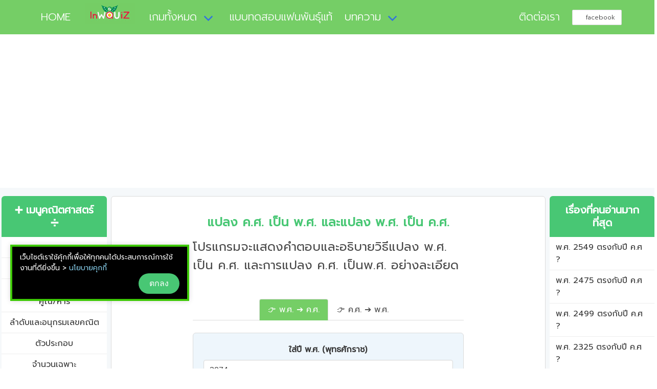

--- FILE ---
content_type: text/html; charset=UTF-8
request_url: https://lnwquiz.com/%E0%B8%84%E0%B8%93%E0%B8%B4%E0%B8%95%E0%B8%A8%E0%B8%B2%E0%B8%AA%E0%B8%95%E0%B8%A3%E0%B9%8C/%E0%B8%9E.%E0%B8%A8.-%E0%B8%84.%E0%B8%A8./%E0%B8%9E.%E0%B8%A8.2074
body_size: 5881
content:
<!DOCTYPE html><html lang="th"><head><meta charset="utf-8"><meta http-equiv="X-UA-Compatible" content="IE=edge"><meta name="viewport" content="width=device-width, initial-scale=1"><title>พ.ศ. 2074 ตรงกับปี ค.ศ. ใด ที่นี่มีคำตอบ</title><meta name="keywords" content="พ.ศ. 2074,ค.ศ. 1531,ตรงกับ"><meta name="description" content="มาดูคำตอบและวิธีแปลง พ.ศ.  2074 เป็นปี ค.ศ. กันดีกว่า ซึ่งจะมีสูตร, ขั้นตอนและคำอธิบายให้อย่างละเอียด"><link rel="canonical" href="https://lnwquiz.com/คณิตศาสตร์/พ.ศ.-ค.ศ./พ.ศ.2074"><meta property="og:url" content="https://lnwquiz.com/คณิตศาสตร์/พ.ศ.-ค.ศ./พ.ศ.2074"><meta property="og:type" content="website"><meta property="og:title" content="พ.ศ. 2074 ตรงกับปี ค.ศ. ใด ที่นี่มีคำตอบ"><meta property="og:description" content="มาดูคำตอบและวิธีแปลง พ.ศ.  2074 เป็นปี ค.ศ. กันดีกว่า ซึ่งจะมีสูตร, ขั้นตอนและคำอธิบายให้อย่างละเอียด"><meta property="og:image" content="https://lnwquiz.com/media/web-content/imgs/2022/03/1916480308079l.jpg"><meta property="fb:app_id" content="234343680351120"><meta property="og:site_name" content="lnwquiz-เทพควิช"><meta name="twitter:card" content="summary_large_image"><meta name="twitter:title" content="พ.ศ. 2074 ตรงกับปี ค.ศ. ใด ที่นี่มีคำตอบ"/><meta name="twitter:description" content="มาดูคำตอบและวิธีแปลง พ.ศ.  2074 เป็นปี ค.ศ. กันดีกว่า ซึ่งจะมีสูตร, ขั้นตอนและคำอธิบายให้อย่างละเอียด"/><meta name="twitter:site" content="@lnwquiz"><meta name="twitter:creator" content="@lnwquiz"><link rel="apple-touch-icon" sizes="57x57" href="https://lnwquiz.com/media/favicon/apple-icon-57x57.png"><link rel="apple-touch-icon" sizes="60x60" href="https://lnwquiz.com/media/favicon/apple-icon-60x60.png"><link rel="apple-touch-icon" sizes="72x72" href="https://lnwquiz.com/media/favicon/apple-icon-72x72.png"><link rel="apple-touch-icon" sizes="76x76" href="https://lnwquiz.com/media/favicon/apple-icon-76x76.png"><link rel="apple-touch-icon" sizes="114x114" href="https://lnwquiz.com/media/favicon/apple-icon-114x114.png"><link rel="apple-touch-icon" sizes="120x120" href="https://lnwquiz.com/media/favicon/apple-icon-120x120.png"><link rel="apple-touch-icon" sizes="144x144" href="https://lnwquiz.com/media/favicon/apple-icon-144x144.png"><link rel="apple-touch-icon" sizes="152x152" href="https://lnwquiz.com/media/favicon/apple-icon-152x152.png"><link rel="apple-touch-icon" sizes="180x180" href="https://lnwquiz.com/media/favicon/apple-icon-180x180.png"><link rel="icon" type="image/png" sizes="192x192" href="https://lnwquiz.com/media/favicon/android-icon-192x192.png"><link rel="icon" type="image/png" sizes="32x32" href="https://lnwquiz.com/media/favicon/favicon-32x32.png"><link rel="icon" type="image/png" sizes="96x96" href="https://lnwquiz.com/media/favicon/favicon-96x96.png"><link rel="icon" type="image/png" sizes="16x16" href="https://lnwquiz.com/media/favicon/favicon-16x16.png"><link rel="manifest" href="https://lnwquiz.com/media/favicon/manifest.json"><meta name="msapplication-TileColor" content="#ffffff"><meta name="msapplication-TileImage" content="https://lnwquiz.com/media/favicon/ms-icon-144x144.png"><meta name="theme-color" content="#ffffff"><link rel="shortcut icon" href="https://lnwquiz.com/media/favicon/favicon.ico" type="image/x-icon"><link rel="icon" href="https://lnwquiz.com/media/favicon/favicon.ico" type="image/x-icon"><link href="https://fonts.googleapis.com/css?family=Prompt:300,400|Sarabun:300,400,500&display=swap&subset=thai" rel="stylesheet"><link rel="stylesheet" type="text/css" href="/assets/css/bulma/all20.min.css"><meta property="fb:pages" content="228320904241728"/><meta name="agd-partner-manual-verification"/><script async src="https://pagead2.googlesyndication.com/pagead/js/adsbygoogle.js?client=ca-pub-5102283248363876" crossorigin="anonymous"></script><script async src="https://www.googletagmanager.com/gtag/js?id=G-KNQ1P4QE1N"></script><script>window.dataLayer = window.dataLayer || [];
  function gtag(){dataLayer.push(arguments);}
  gtag('js', new Date());
  gtag('config', 'G-KNQ1P4QE1N');</script><link rel="stylesheet" type="text/css" href="https://lnwquiz.com/assets/css/bulma/detail.css?v=1764740609"></head><body><nav class="navbar phol-menu"><div class="container"><div class="navbar-brand"><a class="navbar-item " href="https://lnwquiz.com/" title="HOME"><i class="fa fa-home"></i> &nbsp; HOME</a><div class="lnwquiz-logo" style="width:130px;margin:-10px auto -5px auto;"><img src="https://lnwquiz.com/media/default-imgs/lnwquiz-logo.jpg" alt="เทพควิช-lnwquiz" title="เทพควิช-lnwquiz"></div><div class="navbar-burger burger" data-target="navMenubd-example" role="button" aria-label="menu" aria-expanded="false"><span></span><span></span><span></span></div></div><div id="navMenubd-example" class="navbar-menu"><div class="navbar-start"><div class="navbar-item has-dropdown is-hoverable"><a class="navbar-link  is-active" href="#" title="เกมทั้งหมด">เกมทั้งหมด</a><div class="navbar-dropdown "><a class="navbar-item" href="https://lnwquiz.com/game/เกมเศรษฐี" title="เกมเศรษฐี 10 คำถาม 1 ตัวช่วย" id="m_game_0">เกมเศรษฐี 10 คำถาม 1 ตัวช่วย</a><a class="navbar-item" href="https://lnwquiz.com/game/เกมทศกันณ" title="เกมทศพักตร์ 10 หน้า 100 ล้าน" id="m_game_1">เกมทศพักตร์ 10 หน้า 100 ล้าน</a><a class="navbar-item" href="https://lnwquiz.com/game/เกมคิดเลขเร็ว" title="เกมคิดเลขเร็ว" id="m_game_4">เกมคิดเลขเร็ว</a><a class="navbar-item" href="https://lnwquiz.com/emoji" title="สร้างข้อความอิโมจิ,อีโมติคอน" id="m_game_5">สร้างข้อความอิโมจิ,อีโมติคอน</a><a class="navbar-item" href="https://lnwquiz.com/game/เกมส์อะไรเอ่ย" title="เกมส์อะไรเอ่ย ?" id="m_game_6">เกมส์อะไรเอ่ย ?</a></div></div><a class="navbar-item " href="/quiz/super-fan/" title="แบบทดสอบแฟนพันธุ์แท้" id="แบบทดสอบแฟนพันธุ์แท้"> แบบทดสอบแฟนพันธุ์แท้</a><div class="navbar-item has-dropdown is-hoverable"><a class="navbar-link  is-active" href="#" title="บทความ">บทความ</a><div class="navbar-dropdown "></div></div></div><div class="navbar-end"><a class="navbar-item is-hidden-desktop-only" href="https://web.facebook.com/pg/lnwquiz/about/" target="_blank" title="ติดต่อเรา"> ติดต่อเรา</a><div class="navbar-item"><div class="field is-grouped"><p class="control"><a class="tw-button button is-small" href="https://web.facebook.com/lnwquiz/" target="_blank" title="facebook"><span class="icon"><i class="fa fa-facebook" aria-hidden="true"></i></span><span>facebook</span></a></p></div></div></div></div></div></nav><section class="section main"><div class="container is-paddingless is-fluid"><div class="columns is-multiline is-variable is-1"><div class="column is-2 has-text-centered"><div class="box box-math-article ads-sidebar-sticky is-paddingless no-border"><nav class="panel is-hidden-mobile is-shadowless is-success"><p class="panel-heading is-size-5 has-text-centered">➕ เมนูคณิตศาสตร์ ➗</p><a class="panel-block is-size-6 justify-center " href="https://lnwquiz.com/คณิตศาสตร์/หารยาว" title="หารยาว">หารยาว</a><a class="panel-block is-size-6 justify-center " href="https://lnwquiz.com/คณิตศาสตร์/หารสั้น" title="หารสั้น">หารสั้น</a><a class="panel-block is-size-6 justify-center " href="https://lnwquiz.com/คณิตศาสตร์/จำนวนเต็ม" title="จำนวนเต็ม : บวก/ลบ/คูณ/หาร">จำนวนเต็ม : บวก/ลบ/คูณ/หาร</a><a class="panel-block is-size-6 justify-center " href="https://lnwquiz.com/คณิตศาสตร์/ลำดับและอนุกรมเลขคณิต" title="ลำดับและอนุกรมเลขคณิต">ลำดับและอนุกรมเลขคณิต</a><a class="panel-block is-size-6 justify-center " href="https://lnwquiz.com/คณิตศาสตร์/ตัวประกอบ" title="ตัวประกอบ">ตัวประกอบ</a><a class="panel-block is-size-6 justify-center " href="https://lnwquiz.com/คณิตศาสตร์/จำนวนเฉพาะ" title="จำนวนเฉพาะ">จำนวนเฉพาะ</a><a class="panel-block is-size-6 justify-center " href="https://lnwquiz.com/คณิตศาสตร์/ห.ร.ม." title="การหาห.ร.ม.">การหาห.ร.ม.</a><a class="panel-block is-size-6 justify-center " href="https://lnwquiz.com/คณิตศาสตร์/ค.ร.น." title="การหาค.ร.น.">การหาค.ร.น.</a><a class="panel-block is-size-6 justify-center " href="https://lnwquiz.com/คณิตศาสตร์/รากที่n" title="รากที่สอง, รากที่สาม">รากที่สอง, รากที่สาม</a><a class="panel-block is-size-6 justify-center " href="https://lnwquiz.com/คณิตศาสตร์/เลขยกกำลัง" title="เลขยกกำลัง">เลขยกกำลัง</a><a class="panel-block is-size-6 justify-center " href="https://lnwquiz.com/คณิตศาสตร์/เศษส่วน" title="เศษส่วน : บวก/ลบ/คูณ/หาร">เศษส่วน : บวก/ลบ/คูณ/หาร</a><a class="panel-block is-size-6 justify-center " href="https://lnwquiz.com/คณิตศาสตร์/เปรียบเทียบเศษส่วน" title="เปรียบเทียบเศษส่วนและจำนวนคละ">เปรียบเทียบเศษส่วนและจำนวนคละ</a><a class="panel-block is-size-6 justify-center " href="https://lnwquiz.com/คณิตศาสตร์/เรียงลำดับเศษส่วน" title="เรียงลำดับเศษส่วนและจำนวนคละ">เรียงลำดับเศษส่วนและจำนวนคละ</a><a class="panel-block is-size-6 justify-center " href="https://lnwquiz.com/คณิตศาสตร์/เศษส่วนอย่างต่ำ" title="เศษส่วนอย่างต่ำ">เศษส่วนอย่างต่ำ</a><a class="panel-block is-size-6 justify-center " href="https://lnwquiz.com/คณิตศาสตร์/เลขโรมัน" title="เลขโรมัน">เลขโรมัน</a><a class="panel-block is-size-6 justify-center " href="https://lnwquiz.com/คณิตศาสตร์/แปลงเลขฐาน" title="แปลงเลขฐาน">แปลงเลขฐาน</a><a class="panel-block is-size-6 justify-center " href="https://lnwquiz.com/คณิตศาสตร์/จำนวนคู่" title="จำนวนคู่">จำนวนคู่</a><a class="panel-block is-size-6 justify-center " href="https://lnwquiz.com/คณิตศาสตร์/จำนวนคี่" title="จำนวนคี่">จำนวนคี่</a><a class="panel-block is-size-6 justify-center " href="https://lnwquiz.com/คณิตศาสตร์/เลขไทย" title="เลขไทย">เลขไทย</a><a class="panel-block is-size-6 justify-center " href="https://lnwquiz.com/คณิตศาสตร์/คำนวณอายุ" title="คำนวณอายุ">คำนวณอายุ</a><a class="panel-block is-size-6 justify-center  has-text-danger" href="https://lnwquiz.com/คณิตศาสตร์/พ.ศ.-ค.ศ." title="แปลงปี พ.ศ.-ค.ศ">แปลงปี พ.ศ.-ค.ศ</a><a class="panel-block is-size-6 justify-center " href="https://lnwquiz.com/คณิตศาสตร์/คํานวณเกรดเฉลี่ย-GPA" title="คํานวณเกรดเฉลี่ย GPA">คํานวณเกรดเฉลี่ย GPA</a><a class="panel-block is-size-6 justify-center " href="https://lnwquiz.com/คณิตศาสตร์/เปอร์เซ็นต์-ร้อยละ" title="คิดเปอร์เซ็นต์/ร้อยละใช้งานง่าย">คิดเปอร์เซ็นต์/ร้อยละใช้งานง่าย</a></nav><div class="dropdown is-hidden-desktop width_full"><div class="dropdown-trigger width_full"><button class="button"><span>&nbsp;&nbsp; ➕ เมนูคณิตศาสตร์ ➗&nbsp;&nbsp;</span><span class="icon is-small">▼</span></button></div><div class="dropdown-menu width_full" id="dropdown-submenu" role="menu"><div class="dropdown-content"><a href="https://lnwquiz.com/คณิตศาสตร์/หารยาว" class="dropdown-item has-text-centered" title="หารยาว">หารยาว</a><a href="https://lnwquiz.com/คณิตศาสตร์/หารสั้น" class="dropdown-item has-text-centered" title="หารสั้น">หารสั้น</a><a href="https://lnwquiz.com/คณิตศาสตร์/จำนวนเต็ม" class="dropdown-item has-text-centered" title="จำนวนเต็ม : บวก/ลบ/คูณ/หาร">จำนวนเต็ม : บวก/ลบ/คูณ/หาร</a><a href="https://lnwquiz.com/คณิตศาสตร์/ลำดับและอนุกรมเลขคณิต" class="dropdown-item has-text-centered" title="ลำดับและอนุกรมเลขคณิต">ลำดับและอนุกรมเลขคณิต</a><a href="https://lnwquiz.com/คณิตศาสตร์/ตัวประกอบ" class="dropdown-item has-text-centered" title="ตัวประกอบ">ตัวประกอบ</a><a href="https://lnwquiz.com/คณิตศาสตร์/จำนวนเฉพาะ" class="dropdown-item has-text-centered" title="จำนวนเฉพาะ">จำนวนเฉพาะ</a><a href="https://lnwquiz.com/คณิตศาสตร์/ห.ร.ม." class="dropdown-item has-text-centered" title="การหาห.ร.ม.">การหาห.ร.ม.</a><a href="https://lnwquiz.com/คณิตศาสตร์/ค.ร.น." class="dropdown-item has-text-centered" title="การหาค.ร.น.">การหาค.ร.น.</a><a href="https://lnwquiz.com/คณิตศาสตร์/รากที่n" class="dropdown-item has-text-centered" title="รากที่สอง, รากที่สาม">รากที่สอง, รากที่สาม</a><a href="https://lnwquiz.com/คณิตศาสตร์/เลขยกกำลัง" class="dropdown-item has-text-centered" title="เลขยกกำลัง">เลขยกกำลัง</a><a href="https://lnwquiz.com/คณิตศาสตร์/เศษส่วน" class="dropdown-item has-text-centered" title="เศษส่วน : บวก/ลบ/คูณ/หาร">เศษส่วน : บวก/ลบ/คูณ/หาร</a><a href="https://lnwquiz.com/คณิตศาสตร์/เปรียบเทียบเศษส่วน" class="dropdown-item has-text-centered" title="เปรียบเทียบเศษส่วนและจำนวนคละ">เปรียบเทียบเศษส่วนและจำนวนคละ</a><a href="https://lnwquiz.com/คณิตศาสตร์/เรียงลำดับเศษส่วน" class="dropdown-item has-text-centered" title="เรียงลำดับเศษส่วนและจำนวนคละ">เรียงลำดับเศษส่วนและจำนวนคละ</a><a href="https://lnwquiz.com/คณิตศาสตร์/เศษส่วนอย่างต่ำ" class="dropdown-item has-text-centered" title="เศษส่วนอย่างต่ำ">เศษส่วนอย่างต่ำ</a><a href="https://lnwquiz.com/คณิตศาสตร์/เลขโรมัน" class="dropdown-item has-text-centered" title="เลขโรมัน">เลขโรมัน</a><a href="https://lnwquiz.com/คณิตศาสตร์/แปลงเลขฐาน" class="dropdown-item has-text-centered" title="แปลงเลขฐาน">แปลงเลขฐาน</a><a href="https://lnwquiz.com/คณิตศาสตร์/จำนวนคู่" class="dropdown-item has-text-centered" title="จำนวนคู่">จำนวนคู่</a><a href="https://lnwquiz.com/คณิตศาสตร์/จำนวนคี่" class="dropdown-item has-text-centered" title="จำนวนคี่">จำนวนคี่</a><a href="https://lnwquiz.com/คณิตศาสตร์/เลขไทย" class="dropdown-item has-text-centered" title="เลขไทย">เลขไทย</a><a href="https://lnwquiz.com/คณิตศาสตร์/คำนวณอายุ" class="dropdown-item has-text-centered" title="คำนวณอายุ">คำนวณอายุ</a><a href="https://lnwquiz.com/คณิตศาสตร์/พ.ศ.-ค.ศ." class="dropdown-item has-text-centered" title="แปลงปี พ.ศ.-ค.ศ">แปลงปี พ.ศ.-ค.ศ</a><a href="https://lnwquiz.com/คณิตศาสตร์/คํานวณเกรดเฉลี่ย-GPA" class="dropdown-item has-text-centered" title="คํานวณเกรดเฉลี่ย GPA">คํานวณเกรดเฉลี่ย GPA</a><a href="https://lnwquiz.com/คณิตศาสตร์/เปอร์เซ็นต์-ร้อยละ" class="dropdown-item has-text-centered" title="คิดเปอร์เซ็นต์/ร้อยละใช้งานง่าย">คิดเปอร์เซ็นต์/ร้อยละใช้งานง่าย</a></div></div></div></div></div><div class="column is-8"><div class="box"><div class="column is-12-mobile is-12-tablet is-8-desktop is-offset-2-desktop"><div class="mb-3 has-text-success has-text-weight-bold has-text-centered is-size-4">แปลง ค.ศ. เป็น พ.ศ. และแปลง พ.ศ. เป็น ค.ศ.</div><div class="is-size-4">โปรแกรมจะแสดงคำตอบและอธิบายวิธีแปลง พ.ศ. เป็น ค.ศ. และการแปลง ค.ศ. เป็นพ.ศ. อย่างละเอียด</div></div><div class="column is-12-mobile is-12-tablet is-8-desktop is-offset-2-desktop mt-3"><div class="tabs is-centered is-boxed mt-3" id="tab_header"><ul><li class="item is-active" data-option="1"><a>👉 พ.ศ. ➔ ค.ศ.</a></li><li class="item " data-option="2"><a>👉 ค.ศ. ➔ พ.ศ.</a></li></ul></div><div class="tab_container" id="tab_container"><div class="container_item is-active" data-item="1"><div class="box has-background-info-light pb-1"><form id="form1" action="#" class="mb-4"><div class="field has-text-centered"><label class="label">ใส่ปี พ.ศ. (พุทธศักราช)</label><div class="control"><input class="input input-num-only" type="text" name="year_be" placeholder="ใส่ปี พ.ศ. (พุทธศักราช)" value="2074"></div><div class="help is-danger has-text-left">***ใส่ปี พ.ศ.ได้ตั้งแต่ 1 - 9999</div></div><div class="field"><div class="control has-text-centered"><button class="button is-info is-rounded" id="btn_create1">แปลง พ.ศ. เป็น ค.ศ.</button></div></div></form></div><div class="gliaplayer-container" data-slot="lnwquiz_desktop"></div><script>(function (src, width) {
        if (window.screen.width > width) {
            const tag = document.createElement('script');
            tag.onload = function () {
              this.setAttribute('loaded', '');
            };
            tag.async = true;
            tag.src = src;
            const s = document.getElementsByTagName('script')[0];
            s.parentNode.insertBefore(tag, s);
        }
    })("https://player.gliacloud.com/player/lnwquiz_desktop", 600);</script><div class="gliaplayer-container" data-slot="lnwquiz_mobile"></div><script>(function (src, width) {
        if (window.screen.width <= width) {
            const tag = document.createElement('script');
            tag.onload = function () {
              this.setAttribute('loaded', '');
            };
            tag.async = true;
            tag.src = src;
            const s = document.getElementsByTagName('script')[0];
            s.parentNode.insertBefore(tag, s);
        }
    })("https://player.gliacloud.com/player/lnwquiz_mobile", 600);</script></div><div class="container_item " data-item="2"><div class="box has-background-warning-light"><form id="form2" action="#" class="mb-3"><div class="field has-text-centered"><label class="label">ใส่ปี ค.ศ. (คริสต์ศักราช)</label><div class="control"><input class="input input-num-only" type="text" name="year_ad" placeholder="ใส่ปี ค.ศ. (คริสต์ศักราช)" value=""></div><div class="help is-danger has-text-left">***ใส่ปี ค.ศ.ได้ตั้งแต่ 1 - 9999</div></div><div class="field"><div class="control has-text-centered"><button class="button button is-warning is-rounded" id="btn_create2">แปลง ค.ศ. เป็น พ.ศ.</button></div></div></form></div></div></div></div><article itemscope itemtype="http://schema.org/Article"><div class="columns is-mobile is-multiline "><div class="column is-12-mobile is-12-tablet is-8-desktop is-offset-2-desktop mt-3"><h1 itemprop="headline" class="is-size-3 has-text-danger has-text-weight-bold">พ.ศ. 2074 ตรงกับปี ค.ศ. อะไร</h1><div class="is-size-4" itemprop="description">มาดูคำตอบและวิธีแปลง พ.ศ.  2074 เป็นปี ค.ศ. กันดีกว่า</div></div></div><meta itemprop="articleSection" content="แปลงปี พ.ศ.-ค.ศ"><meta itemprop="keywords" content="พ.ศ. 2074,ค.ศ. 1531,ตรงกับ"><meta itemprop="datePublished" content="2022-03-24T12:40:00Z"><meta itemprop="dateModified" content="2022-03-24T12:40:00Z"><div class="d-none" itemprop="author" itemscope itemtype="http://schema.org/Organization"><meta itemprop="name" content="lnwquiz.com"><meta itemprop="url" content="https://lnwquiz.com"></div><meta itemscope itemprop="mainEntityOfPage" itemType="https://schema.org/WebPage" itemid="https://lnwquiz.com/คณิตศาสตร์/พ.ศ.-ค.ศ./พ.ศ.2074"><div class="d-none" itemprop="publisher" itemscope itemtype="https://schema.org/Organization"><div itemprop="logo" itemscope itemtype="https://schema.org/ImageObject"><img src="https://lnwquiz.com/media/default-imgs/lnwquiz-logo.jpg?v=5" alt="เทพควิช-lnwquiz" title="เทพควิช-lnwquiz"/><meta itemprop="url" content="https://lnwquiz.com/media/default-imgs/lnwquiz-logo.jpg?v=5"></div><meta itemprop="name" content="เทพควิช"></div><div itemprop="articlebody"><div class="columns is-mobile is-multiline "><div class="column is-12-mobile is-12-tablet is-8-desktop is-offset-2-desktop mt-3"><div class="box has-text-danger has-background-success-light is-size-4"><div class="has-text-success-dark has-text-weight-bold">พ.ศ. 2074 ตรงกับปี ค.ศ. 1531</div><div class=""> <hr></div><div class="has-text-success-dark has-text-weight-bold">พุทธศักราช 2074 ตรงกับปีคริสต์ศักราช 1531</div></div><div class="box has-background-link-light"><div class="">พ.ศ. ย่อมาจาก พุทธศักราช<br>(ภาษาอังกฤษคือ Buddhist Era เขียนย่อได้ว่า BE หรือ B.E.)</div><hr><div class="">ค.ศ. ย่อมาจาก คริสตศักราช<br>(ภาษาอังกฤษคือ Anno Domini เขียนย่อได้ว่า AD หรือ A.D)</div></div><div class="">สูตรการแปลงปี พ.ศ.  เป็น ค.ศ.</div><div class="box has-background-info-light">ค.ศ. =  พ.ศ. - 543
                    <hr>(สาเหตุที่ต้องเอา พ.ศ. ลบ 543 ก็เพราะว่า พ.ศ. มีการเริ่มใช้ก่อน ค.ศ. เป็นเวลาถึง 543 ปี ดังนั้นถ้าจะแปลง พ.ศ. เป็น ค.ศ. ต้องเอาปี พ.ศ. ลบออกไป 543 ปี)</div><h2 class="is-size-4 has-text-weight-bold">วิธีแปลงพ.ศ. 2074 เป็นปี ค.ศ.</h2><div class="box"><div class="">แทนค่าตามสูตรดังนี้</div><div class="">ค.ศ. = ปี พ.ศ. - 543</div><div class="">ค.ศ. = 2074 - 543</div><div class="">ค.ศ. = 1531</div><div class=""><span class="has-text-link anwser_underline">ตอบ</span> ดังนั้นปี พ.ศ. 2074 ตรงกับปี ค.ศ. 1531</div><ins class="adsbygoogle" style="display:block;text-align:center;" data-full-width-responsive="true" data-ad-layout="in-article" data-ad-format="fluid" data-ad-client="ca-pub-5102283248363876" data-ad-slot="3557285608"></ins><script>(adsbygoogle = window.adsbygoogle || []).push({});</script></div><div class="is-size-4 has-text-weight-bold">หากต้องการแปลง ค.ศ. 1531 กลับไปเป็นปี พ.ศ. มีวิธีดังนี้</div><div class="">สูตรการแปลงปี ค.ศ. เป็น พ.ศ.</div><div class="box has-background-primary-light">พ.ศ. =  ค.ศ. + 543</div><div class="box"><div class="">แทนค่าตามสูตรดังนี้</div><div class="">พ.ศ. = ปี ค.ศ. + 543</div><div class="">พ.ศ. = 1531 + 543</div><div class="">พ.ศ. = 2074</div><div class=""><span class="has-text-link anwser_underline">ตอบ</span> ดังนั้นปี ค.ศ. 1531 ตรงกับปี พ.ศ. 2074</div></div><div class="">💡สาระความรู้เพิ่มเติม</div><div class="box"><span class="tag is-dark is-medium mb-1">คำอ่านภาษาไทย</span><div class="">ปี พ.ศ. 2074 ในภาษาไทยอ่านว่า สองพันเจ็ดสิบสี่</div><div class="">ปี ค.ศ. 1531 ในภาษาไทยอ่านว่า หนึ่งพันห้าร้อยสามสิบเอ็ด</div></div></div></div></div><div class="columns is-multiline is-mobile margin-b-20px"><div class="column is-12 has-text-centered"><strong style="margin:0 auto" class="has-text-weight-bold">เรื่องอื่นๆที่น่าสนใจ</strong></div><div class="column is-12-mobile is-12-tablet is-8-desktop is-offset-2-desktop"><div class="columns is-multiline is-mobile"><div class="column is-6-desktop is-6-tablet is-12-mobile has-text-centered"><a href="https://lnwquiz.com/คณิตศาสตร์/พ.ศ.-ค.ศ./พ.ศ.2069" class="button is-link is-outlined width_90" title="พ.ศ. 2069 ตรงกับปี ค.ศ ?"> พ.ศ. 2069 ตรงกับปี ค.ศ ?</a></div><div class="column is-6-desktop is-6-tablet is-12-mobile has-text-centered"><a href="https://lnwquiz.com/คณิตศาสตร์/พ.ศ.-ค.ศ./พ.ศ.2070" class="button is-link is-outlined width_90" title="พ.ศ. 2070 ตรงกับปี ค.ศ ?"> พ.ศ. 2070 ตรงกับปี ค.ศ ?</a></div><div class="column is-6-desktop is-6-tablet is-12-mobile has-text-centered"><a href="https://lnwquiz.com/คณิตศาสตร์/พ.ศ.-ค.ศ./พ.ศ.2071" class="button is-link is-outlined width_90" title="พ.ศ. 2071 ตรงกับปี ค.ศ ?"> พ.ศ. 2071 ตรงกับปี ค.ศ ?</a></div><div class="column is-6-desktop is-6-tablet is-12-mobile has-text-centered"><a href="https://lnwquiz.com/คณิตศาสตร์/พ.ศ.-ค.ศ./พ.ศ.2072" class="button is-link is-outlined width_90" title="พ.ศ. 2072 ตรงกับปี ค.ศ ?"> พ.ศ. 2072 ตรงกับปี ค.ศ ?</a></div><div class="column is-6-desktop is-6-tablet is-12-mobile has-text-centered"><a href="https://lnwquiz.com/คณิตศาสตร์/พ.ศ.-ค.ศ./พ.ศ.2073" class="button is-link is-outlined width_90" title="พ.ศ. 2073 ตรงกับปี ค.ศ ?"> พ.ศ. 2073 ตรงกับปี ค.ศ ?</a></div><div class="column is-6-desktop is-6-tablet is-12-mobile has-text-centered"><a href="https://lnwquiz.com/คณิตศาสตร์/พ.ศ.-ค.ศ./พ.ศ.2075" class="button is-link is-outlined width_90" title="พ.ศ. 2075 ตรงกับปี ค.ศ ?"> พ.ศ. 2075 ตรงกับปี ค.ศ ?</a></div><div class="column is-6-desktop is-6-tablet is-12-mobile has-text-centered"><a href="https://lnwquiz.com/คณิตศาสตร์/พ.ศ.-ค.ศ./พ.ศ.2076" class="button is-link is-outlined width_90" title="พ.ศ. 2076 ตรงกับปี ค.ศ ?"> พ.ศ. 2076 ตรงกับปี ค.ศ ?</a></div><div class="column is-6-desktop is-6-tablet is-12-mobile has-text-centered"><a href="https://lnwquiz.com/คณิตศาสตร์/พ.ศ.-ค.ศ./พ.ศ.2077" class="button is-link is-outlined width_90" title="พ.ศ. 2077 ตรงกับปี ค.ศ ?"> พ.ศ. 2077 ตรงกับปี ค.ศ ?</a></div></div></div></div><div class="columns is-multiline is-mobile margin-b-20px"><div class="column is-12-mobile is-6-tablet is-8-desktop is-offset-2-desktop is-offset-3-tablet"><div class="box no-border bg-none pl-1"><nav class="breadcrumb has-arrow-separator is-size-7" aria-label="breadcrumbs"><ul style="margin-left:0;" itemscope itemtype="http://schema.org/BreadcrumbList"><li itemprop="itemListElement" itemscope itemtype="http://schema.org/ListItem"><a href="https://lnwquiz.com/" itemtype="http://schema.org/Thing" itemprop="item" title="หน้าแรก"><span itemprop="name">หน้าแรก</span></a><meta itemprop="position" content="1"/></li><li itemprop="itemListElement" itemscope itemtype="http://schema.org/ListItem"><a href="https://lnwquiz.com/คณิตศาสตร์" itemtype="http://schema.org/Thing" itemprop="item" title="คณิตศาสตร์"><span itemprop="name">คณิตศาสตร์</span></a><meta itemprop="position" content="2"/></li><li itemprop="itemListElement" itemscope itemtype="http://schema.org/ListItem"><a href="" itemtype="http://schema.org/Thing" itemprop="item" title="แปลงปี พ.ศ.-ค.ศ"><span itemprop="name">แปลงปี พ.ศ.-ค.ศ</span></a><meta itemprop="position" content="2"/></li></ul></nav></div></div></div></article></div></div><div class="column is-2"><div class="box box-math-article ads-sidebar-sticky is-paddingless no-border"><nav class="panel is-shadowless is-success"><p class="panel-heading is-size-5 has-text-centered">เรื่องที่คนอ่านมากที่สุด</p><a class="panel-block is-size-6 justify-center" href="https://lnwquiz.com/คณิตศาสตร์/พ.ศ.-ค.ศ./พ.ศ.2549" title="พ.ศ. 2549 ตรงกับปี ค.ศ ?"> พ.ศ. 2549 ตรงกับปี ค.ศ ?</a><a class="panel-block is-size-6 justify-center" href="https://lnwquiz.com/คณิตศาสตร์/พ.ศ.-ค.ศ./พ.ศ.2475" title="พ.ศ. 2475 ตรงกับปี ค.ศ ?"> พ.ศ. 2475 ตรงกับปี ค.ศ ?</a><a class="panel-block is-size-6 justify-center" href="https://lnwquiz.com/คณิตศาสตร์/พ.ศ.-ค.ศ./พ.ศ.2499" title="พ.ศ. 2499 ตรงกับปี ค.ศ ?"> พ.ศ. 2499 ตรงกับปี ค.ศ ?</a><a class="panel-block is-size-6 justify-center" href="https://lnwquiz.com/คณิตศาสตร์/พ.ศ.-ค.ศ./พ.ศ.2325" title="พ.ศ. 2325 ตรงกับปี ค.ศ ?"> พ.ศ. 2325 ตรงกับปี ค.ศ ?</a><a class="panel-block is-size-6 justify-center" href="https://lnwquiz.com/คณิตศาสตร์/พ.ศ.-ค.ศ./พ.ศ.1000" title="พ.ศ. 1000 ตรงกับปี ค.ศ ?"> พ.ศ. 1000 ตรงกับปี ค.ศ ?</a><a class="panel-block is-size-6 justify-center" href="https://lnwquiz.com/คณิตศาสตร์/พ.ศ.-ค.ศ./พ.ศ.2464" title="พ.ศ. 2464 ตรงกับปี ค.ศ ?"> พ.ศ. 2464 ตรงกับปี ค.ศ ?</a><a class="panel-block is-size-6 justify-center" href="https://lnwquiz.com/คณิตศาสตร์/พ.ศ.-ค.ศ./พ.ศ.2000" title="พ.ศ. 2000 ตรงกับปี ค.ศ ?"> พ.ศ. 2000 ตรงกับปี ค.ศ ?</a><a class="panel-block is-size-6 justify-center" href="https://lnwquiz.com/คณิตศาสตร์/พ.ศ.-ค.ศ./พ.ศ.2501" title="พ.ศ. 2501 ตรงกับปี ค.ศ ?"> พ.ศ. 2501 ตรงกับปี ค.ศ ?</a><a class="panel-block is-size-6 justify-center" href="https://lnwquiz.com/คณิตศาสตร์/พ.ศ.-ค.ศ./พ.ศ.2528" title="พ.ศ. 2528 ตรงกับปี ค.ศ ?"> พ.ศ. 2528 ตรงกับปี ค.ศ ?</a><a class="panel-block is-size-6 justify-center" href="https://lnwquiz.com/คณิตศาสตร์/พ.ศ.-ค.ศ./พ.ศ.2565" title="พ.ศ. 2565 ตรงกับปี ค.ศ ?"> พ.ศ. 2565 ตรงกับปี ค.ศ ?</a><a class="panel-block is-size-6 justify-center" href="https://lnwquiz.com/คณิตศาสตร์/พ.ศ.-ค.ศ./พ.ศ.2231" title="พ.ศ. 2231 ตรงกับปี ค.ศ ?"> พ.ศ. 2231 ตรงกับปี ค.ศ ?</a><a class="panel-block is-size-6 justify-center" href="https://lnwquiz.com/คณิตศาสตร์/พ.ศ.-ค.ศ./พ.ศ.2112" title="พ.ศ. 2112 ตรงกับปี ค.ศ ?"> พ.ศ. 2112 ตรงกับปี ค.ศ ?</a><a class="panel-block is-size-6 justify-center" href="https://lnwquiz.com/คณิตศาสตร์/พ.ศ.-ค.ศ./พ.ศ.2020" title="พ.ศ. 2020 ตรงกับปี ค.ศ ?"> พ.ศ. 2020 ตรงกับปี ค.ศ ?</a><a class="panel-block is-size-6 justify-center" href="https://lnwquiz.com/คณิตศาสตร์/พ.ศ.-ค.ศ./พ.ศ.2556" title="พ.ศ. 2556 ตรงกับปี ค.ศ ?"> พ.ศ. 2556 ตรงกับปี ค.ศ ?</a></nav></div></div></div></div></section><input type="hidden" name="hiddn_url" value="https://lnwquiz.com/คณิตศาสตร์/พ.ศ.-ค.ศ."><footer class="footer is-size-6"><div class="container"><div class="columns"><div class="column"><div id="about" class="content"><strong>© Copyright 2017-2025</strong><ul><li>Facebook :<a href="https://web.facebook.com/lnwquiz/" target="_blank" title="Facebook">คลิก</a></li><li>Twitter :<a href="https://twitter.com/lnwquiz" target="_blank" title="Twitter">คลิก</a></li></ul></div></div><div class="column"><div id="sister"><strong>เว็บไซต์ เทพควิชดอทคอม(lnwquiz.com)</strong> จัดทำขึ้นมาเพื่อทดสอบการเขียนโปรแกรมของแอดมิน และแบ่งปันความรู้คู่ความบันเทิงให้แก่น้อง ๆ ตลอดจนบุคลทั่วไปเป็นหลัก, รูปภาพที่นำมาใช้ประกอบบทความเป็นรูปภาพจากเว็บ pixabay.com และunsplash.com ซึ่งเป็นเว็บแจกรูปฟรีลิขสิทธิ์แบบ CC0 ที่ช่างภาพจากทั่วโลกอัพโหลดไว้ให้สามารถนำมาใช้ฟรีได้</div></div></div></div></footer><div class="cookie-popup cookie-popup--short cookie-popup--dark"><div>เว็บไซต์เราใช้คุ้กกี้เพื่อให้ทุกคนได้ประสบการณ์การใช้งานที่ดียิ่งขึ้น > <a class="mr-3" href="https://lnwquiz.com/cookie-policy" title="Learn more">นโยบายคุกกี้</a></div><div class="cookie-popup-actions"><button class="ml-3 button is-success is-rounded">ตกลง</button></div></div><link rel="stylesheet" type="text/css" href="/assets/js/popup-cookie/popup_cookie_style.min.css?v=3"><script src="/assets/js/popup-cookie/popup_cookie_script.js"></script><div class="modal modal-component" id="modal-exponent"><div class="modal-background"></div><div class="modal-card"><div class="modal-card-head has-background-warning"><p class="modal-card-title"></p><button class="delete" aria-label="close" onclick="$('#modal-exponent').removeClass('is-active')"></button></div><div class="modal-card-body"></div></div></div><script src="/assets/js/allsite.min2021.js"></script><script src="/assets/js/math/math_all.min.js"></script><script src="/assets/js/math/year.min.js"></script><link rel="stylesheet" type="text/css" href="/assets/css/bulma/math.min.css"></body></html>

--- FILE ---
content_type: text/html; charset=utf-8
request_url: https://www.google.com/recaptcha/api2/aframe
body_size: 259
content:
<!DOCTYPE HTML><html><head><meta http-equiv="content-type" content="text/html; charset=UTF-8"></head><body><script nonce="jrY-W3Vy-tH4g2G4e3vHpA">/** Anti-fraud and anti-abuse applications only. See google.com/recaptcha */ try{var clients={'sodar':'https://pagead2.googlesyndication.com/pagead/sodar?'};window.addEventListener("message",function(a){try{if(a.source===window.parent){var b=JSON.parse(a.data);var c=clients[b['id']];if(c){var d=document.createElement('img');d.src=c+b['params']+'&rc='+(localStorage.getItem("rc::a")?sessionStorage.getItem("rc::b"):"");window.document.body.appendChild(d);sessionStorage.setItem("rc::e",parseInt(sessionStorage.getItem("rc::e")||0)+1);localStorage.setItem("rc::h",'1764740612970');}}}catch(b){}});window.parent.postMessage("_grecaptcha_ready", "*");}catch(b){}</script></body></html>

--- FILE ---
content_type: text/css
request_url: https://lnwquiz.com/assets/css/bulma/detail.css?v=1764740609
body_size: 518
content:
body{
  overflow: hidden;
}
.img_caption_margin-t{
  margin-top: 1em;
}
#article-content{
  padding:20px 1rem 1.5rem 1rem;
}
#article-content figure{
  margin-left: 0!important;
  margin-right: 0!important;
}

#article-content img{
  max-width:100%;
  height:auto!important;
}
.main-article-content{
  margin-top:.75rem;
  background-color: #e3e8f3;
  color: #282c34;
}
.title{
  font-weight: 400!important;
}
.d-description{
  color:#FF8C00!important;
}
#articlebody{
  margin-top:1em;
}
.video-container{
  position: relative;
  padding-bottom: 56.25%; /*16:9*/
  padding-top: 30px;
  height: 0;
  overflow: hidden;
  margin-bottom: 1em;
}

.video-container iframe,
.video-container object,
.video-container embed {
  position: absolute;
  top: 0;
  left: 0;
  width: 100%;
  height: 100%;
}
.post-dt-and-viewed{
  display: inline-block;
  width: 100%;
  font-size: .7rem!important;
}
.content h1,{
  line-height: 1.8em!important;
}
.content h2{
  line-height: 1.5em!important;
}
.content.box h3,.content.box h4,.content.box h5{
  font-size: 1.3rem;
}
.content.box iframe {
  width:100%;
}
a{
  word-wrap: break-word;
}
.tag-keyword .tag{
  font-size: .7rem;
}

.content p,.content div{
  font-family: 'Sarabun', sans-serif;
  font-size: 1.2rem!important;
  line-height: 1.7;
  font-weight: 300;
}

figure.image-captioned figcaption{
  color:#209cee;
  font-style: normal;
}
.content pre{
  padding: 10px!important;
}
.fb-page.fb_iframe_widget iframe{
  display: block;
  margin:0 auto;
}

.box-border-style-1{
  background-color: #fff;
  border-color: #dbdbdb;
  border-width: 1px;
  color: #363636;
  justify-content: center;
  padding-bottom: calc(.375em - 1px);
  padding-left: .75em;
  padding-right: .75em;
  padding-top: calc(.375em - 1px);
  text-align: center;
  white-space: nowrap;
  -webkit-appearance: none;
  align-items: center;
  border: 1px solid #00000036;
  border-radius: 4px;
  box-shadow: none;
  display: inline-block;
  margin:3px;
}

@media screen and (min-width: 1088px) {
  .col-detail-left, .col-detail-right{
      flex: none;
      width: 23%!important;
  }
  .col-detail-center{
      flex: none;
      width: 54%!important;
      padding-left: 0;
      padding-right: 0;
  }
}
@media screen and (max-width: 458px){
  .section.main{
    padding-left: 0;
    padding-right: 0;
  }
  #article-content{
    padding-left:.5rem!important;
    padding-right: .5rem!important;
    border: 0!important;
  }
}
@media screen and (max-width: 728px){
  #articlebody iframe {
    width:100%;
    height:300px;
  }
}


--- FILE ---
content_type: text/css
request_url: https://lnwquiz.com/assets/js/popup-cookie/popup_cookie_style.min.css?v=3
body_size: 198
content:
:root{font-size:16px}*{box-sizing:border-box}html{font-family:'Montserrat',sans-serif}.pin-title{position:fixed;top:1.875rem;bottom:1.875rem;left:0;right:0;display:flex;justify-content:center;align-items:center;font-family:'Exo',sans-serif;font-weight:800;font-size:800%;letter-spacing:.0625rem;color:#f3f3f3;user-select:none;z-index:-1;text-align:center}.cookie-popup{font-size:.875rem;display:flex;flex-wrap:wrap;justify-content:space-between;position:fixed;bottom:-6.25rem;left:1.25rem;right:1.25rem;padding:.625rem .9375rem;box-shadow:0 0 .625rem 0 rgba(0,0,0,.15);line-height:150%;transition:opacity .5s;opacity:0;border:4px #3ec906 solid}.cookie-popup--short{right:none;width:21.875rem}.cookie-popup--dark{background:#000;color:#fff}.cookie-popup--not-accepted{opacity:1;animation:cookie-popup-in .5s ease forwards}.cookie-popup--accepted{opacity:0}.cookie-popup a{color:skyblue}.cookie-popup a:visited{color:skyblue;text-decoration:none}.cookie-popup-actions{flex:1;text-align:right}.cookie-popup-link{color:orange}.cookie-popup-actions button:hover{background-color:#fff!important;color:orange!important}@keyframes cookie-popup-in{from{bottom:-6.25rem}to{bottom:8.25rem}}@media screen and (max-width:728px){@keyframes cookie-popup-in{from{bottom:-6.25rem}to{bottom:1.25rem}}}@media screen and (max-width:458px){.cookie-popup--short{width:90%}}

--- FILE ---
content_type: text/css
request_url: https://lnwquiz.com/assets/css/bulma/math.min.css
body_size: 468
content:
article{font-size:1.35rem!important;line-height:1.7;font-weight:300}article h3,article h4,article h5,article h6{font-size:1.35rem!important;font-weight:400}sub{font-size:1rem;margin-left:3px;color:#ff8508}sub.no-color{font-size:1.1rem;margin-left:3px;color:inherit!important}.customTextOrage{color:#ff8c00}.text_underline{text-decoration:underline}.box-math-article{font-size:1.2rem}.m-bg-color-1{background-color:#f8fff0}.m-bg-color-2{background-color:#f0f6ff}.word-break{word-break:break-all}.box-gcd-ele-num{display:inline}.box-gcd-ele-num .gcd-ele-num-devide{display:inline-block;text-align:right}.box-gcd-ele-num .gcd-ele-num-all{display:inline;min-width:50px;position:relative}.box-gcd-ele-num .border-top{border-bottom:0!important;border-top:1px solid #000}.box-gcd-ele-num .gcd-ele-num-all .gcd-divide-ele-num{min-width:50px;text-align:right}.box-gcd-ele-num .gcd-ele-num-all span{display:inline-block;padding:0!important;margin:0!important}.box-gcd-ele-num .gcd-divide-ele-fraction{display:inline-block;margin-left:50px}.box-gcd-ele-num .gcd-divide-line-bottom{position:absolute;display:inline-block;width:100%;bottom:3px;border-bottom:1px #000 solid;left:0;height:3px}.box-root-main{display:inline-block;width:100%;clear:both}.box-root-divide-ele-num{display:inline-block}.box-root-divide-ele-num .root-ele-num-devide{display:inline-block;width:auto;text-align:right}.box-root-divide-ele-num .root-ele-num-all{display:inline;border-top:2px solid #000}.box-root-divide-ele-num .root-ele-num-all2{display:inline}.box-root-divide-ele-num .root-ele-num-single{border-top:0!important;border-bottom:2px solid #000;display:inline-block;float:left;width:80%}.box-root-divide-ele-num .root-ele-num-single2{border-top:0!important;border-bottom:0!important;display:inline-block;width:80%}.box-root-divide-ele-num .root-ele-result{border-top:0!important;border-bottom:0!important;display:block;width:100%}.box-root-divide-ele-num .root_minus{text-align:right;margin-right:-10px}.box-root-divide-ele-num .root-ele-final-diff{text-align:right}.display-inline{display:inline-block!important}.step-math-round{align-items:center;display:inline-flex;border-radius:50%;font-weight:700;justify-content:center;position:relative;color:#fff!important;width:1.8rem;height:1.8rem;background-color:#000!important}.num_multiply{display:inline-block}.frac{display:inline-block;position:relative;vertical-align:middle;letter-spacing:.001em;text-align:center}.frac>span{display:block;padding:.1em}.frac span.bottom{border-top:thin solid black}.frac span.symbol{display:none}tr.tdVerticleCenter td{vertical-align:middle!important}@media screen and (max-width:728px){.is-size-1,.is-size-2,.is-size-3,.is-size-4{font-size:1.5rem!important}}@media screen and (max-width:728px){.section.main{padding-left:0;padding-right:0}#article-content{padding-left:1rem!important;padding-right:1rem!important;border:0!important}.formula_txt_size{font-size:.8rem;padding:3px}.text-program{text-align:left!important}}

--- FILE ---
content_type: text/javascript
request_url: https://lnwquiz.com/assets/js/math/math_all.min.js
body_size: 253
content:
function inputNumOnly(e){return e.replace(/\D/g,"")}function isFloat(e){var t=/^-?\d+(?:[.,]\d*?)?$/;return!!t.test(e)&&(e=parseFloat(e),!isNaN(e))}function isInt(e){var t=/^-?\d+$/;if(!t.test(e))return!1;var n=parseInt(e,10);return parseFloat(e)==n&&!isNaN(n)}function replaceComma(e){return e&&(e=e.replace(/,/g,"")),e}function getRandomInt(e,t){return e=Math.ceil(e),t=Math.floor(t),Math.floor(Math.random()*(t-e+1))+e}$(":text,textarea").focus(function(){$(this).removeClass("is-danger")}),$(".input-num").keyup(function(e){e.which>=37&&e.which<=40||$(this).val(function(e,t){return vTemp=t.split("."),t=vTemp[0],t=t.replace(/\D/g,"").replace(/\B(?=(\d{3})+(?!\d))/g,","),null!=vTemp[1]&&(t+="."+vTemp[1]),tempCheckMax=t.replace(/\D/g,""),tempCheckMax=parseInt(tempCheckMax),max=$(this).attr("max"),tempCheckMax&&max&&tempCheckMax>$(this).attr("max")&&(t=max.replace(/\D/g,"").replace(/\B(?=(\d{3})+(?!\d))/g,",")),t})}),$(".input-num-float").keyup(function(e){console.log(55),e.which>=37&&e.which<=40||$(this).val(function(e,t){return vTemp=t.split("."),t=vTemp[0],t=t.replace(/\D/g,""),t=t.replace(/\B(?=(\d{3})+(?!\d))/g,","),null!=vTemp[1]&&(t+="."+vTemp[1].replace(/\D/g,"")),t})}),$(".input-num-only").keyup(function(e){e.which>=37&&e.which<=40||$(this).val(function(e,t){return t.replace(/\D/g,"")})}),$(".input-integer-only").keyup(function(e){e.which>=37&&e.which<=40||$(this).val(function(e,t){return vTemp=t.split("-"),console.log(vTemp),2==vTemp.length?(t=vTemp[1].replace(/\D/g,""),""==vTemp[0]&&(t="-"+t)):t=vTemp[0].replace(/\D/g,""),t})});

--- FILE ---
content_type: text/javascript
request_url: https://lnwquiz.com/assets/js/math/year.min.js
body_size: 161
content:
$("#tab_header ul li.item").on("click",function(){var a=$(this).data("option");$("#tab_header ul li.item").removeClass("is-active");$(this).addClass("is-active");$("#tab_container .container_item").removeClass("is-active");$('div[data-item="'+a+'"]').addClass("is-active")});$("#btn_create1").click(function(){$(this).attr("disabled",true);var a=$('input[name="hiddn_url"]').val();year_be=$('#form1 input[name="year_be"]').val().replace(/,/g,"");error=0;if(year_be==""){showComponentModal("กรอกข้อมูลไม่ถูกต้อง","กรุณกรอกตัวเลขที่มากกว่า 0");error++}else{if(year_be=="0"){showComponentModal("กรอกข้อมูลไม่ถูกต้อง","กรุณกรอกตัวเลขที่มากกว่า 0");error++}}if(error==0){window.location.assign(a+"/พ.ศ."+year_be)}else{showComponentModal("กรอกข้อมูลไม่ถูกต้อง","กรุณากรอกตัวเลขที่มากกว่า 0")}$(this).attr("disabled",false);return false});$("#btn_create2").click(function(){$(this).attr("disabled",true);var a=$('input[name="hiddn_url"]').val();year_be=$('#form2 input[name="year_ad"]').val().replace(/,/g,"");error=0;if(year_be==""){showComponentModal("กรอกข้อมูลไม่ถูกต้อง","กรุณกรอกตัวเลขที่มากกว่า 0");error++}else{if(year_be=="0"){showComponentModal("กรอกข้อมูลไม่ถูกต้อง","กรุณกรอกตัวเลขที่มากกว่า 0");error++}}if(error==0){window.location.assign(a+"/ค.ศ."+year_be)}else{showComponentModal("กรอกข้อมูลไม่ถูกต้อง","กรุณากรอกตัวเลขที่มากกว่า 0")}$(this).attr("disabled",false);return false});

--- FILE ---
content_type: text/javascript
request_url: https://lnwquiz.com/assets/js/popup-cookie/popup_cookie_script.js
body_size: 153
content:
/* common fuctions */
function el(selector) { return document.querySelector(selector) }
function els(selector) { return document.querySelectorAll(selector) }
function on(selector, event, action) { els(selector).forEach(e => e.addEventListener(event, action)) }
function cookie(name) {
  let c = document.cookie.split('; ').find(cookie => cookie && cookie.startsWith(name+'='))
  return c ? c.split('=')[1] : false;
}


/* popup button hanler */
on('.cookie-popup button', 'click', () => {
  el('.cookie-popup').classList.add('cookie-popup--accepted');
  document.cookie = "cookie-accepted=true; max-age=112986400; path=/;";
});

/* popup init hanler */
if (cookie('cookie-accepted') !== "true") {
  el('.cookie-popup').classList.add('cookie-popup--not-accepted');
}



/* page buttons handlers */

function _reset() {
  document.cookie = 'cookie-accepted=false';
  document.location.reload();
}

function _switchMode(cssClass) {
  el('.cookie-popup').classList.toggle(cssClass);
}
